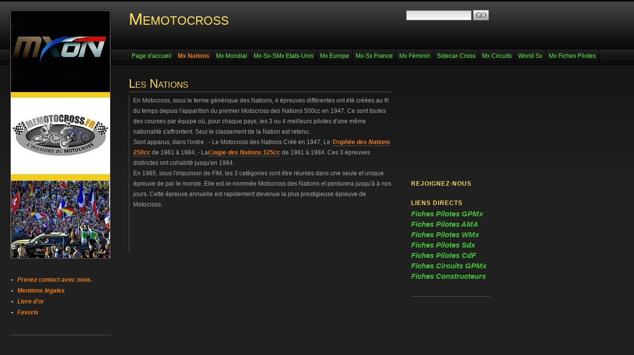

--- FILE ---
content_type: text/html; charset=UTF-8
request_url: https://memotocross.fr/etablissement/index.php
body_size: 4565
content:
<!DOCTYPE html PUBLIC "-//W3C//DTD XHTML 1.0 Transitional//EN" "http://www.w3.org/TR/xhtml1/DTD/xhtml1-transitional.dtd">

<html xmlns="http://www.w3.org/1999/xhtml" xml:lang="fr" lang="fr">
<head>
<title>memotocross</title>
<meta http-equiv="X-UA-Compatible" content="IE=EmulateIE7" />
<meta http-equiv="content-language" content="fr" />
<meta http-equiv="content-type" content="text/html; charset=ISO-8859-1" />
<meta http-equiv="expires" content="0" />
<meta name="author" content="Gilou" />
<meta name="description" content="motocross">
<meta name="keywords" lang="fr" content="motocross,supercross,sidecarcross,ama,fim,championnat,circuits,fiche pilote,carmichael,everts,herlings,paulin,stewart,tomac,martin,historique,classement,vainqueurs,memotocross,sidecar cross">
<meta name="generator" content="web to date 8.0" />
<link rel="stylesheet" type="text/css" href="../assets/sf.css" />
<link rel="stylesheet" type="text/css" href="../assets/sd.css" />
<link rel="stylesheet" type="text/css" href="../assets/sc.css" />
<script type="text/javascript" src="../assets/m.js"></script>
<script type="text/javascript" src="../assets/jq.js"></script>
</head>


<body>
<div id="logo">Memotocross</div>

<div id="eyecatcher"><img src="../images/accueil---mxdn_eyecatcher.jpg" width="200" height="500" alt="" border="0"/></div>
<form class="search" action="../fts.php" method="get">
<input class="search" type="text" name="criteria" maxlength="30" />
<input type="image" src="../images/psearch.gif" />
</form>
<div id="common">

<br />

<a href="../contact.php">Prenez contact avec nous.</a>
<a href="../impressum.php">Mentions l&eacute;gales</a>
<a href="../livre-dor.php">Livre d'or</a>
<a href="../deaaz.php">Favoris</a>
<br />

</div>

<div id="topicmenu1" class="menu">
<a class="menuItem"  href="./chambre/index.php" onmouseover="return subMenuTouch(event, '');">Motocross des Nations</a>
<a class="menuItem"  href="./equipe/index.php" onmouseover="return subMenuTouch(event, '');">Troph&eacute;e des Nations 250cc</a>
<a class="menuItem"  href="./situation/index.php" onmouseover="return subMenuTouch(event, '');">Coupe des Nations 125cc</a>
<a class="menuItem"  href="./fiches-nations/index.php" onmouseover="return subMenuTouch(event, '');">Fiches-Nations</a>
<a class="menuItem"  href="./historique---statistiques/index.php" onmouseover="return subMenuTouch(event, '');">Historique - Statistiques</a>
</div>
<div id="topicmenu2" class="menu">
<a class="menuItem"  href="../mx-mondial/mx-mondial-1952-1980/index.php" onmouseover="return subMenuTouch(event, '');">Mx Mondial 1952-1980</a>
<a class="menuItem"  href="../mx-mondial/mx-mondial-1981-2000/index.php" onmouseover="return subMenuTouch(event, '');">Mx Mondial 1981-2000</a>
<a class="menuItem"  href="../mx-mondial/mx-mondial-2001-2025/index.php" onmouseover="return subMenuTouch(event, '');">Mx Mondial 2001-2025</a>
<a class="menuItem"  href="../mx-mondial/mx-mondial-historique-stats/index.php" onmouseover="return subMenuTouch(event, '');">Mx Mondial Historique-Stats'</a>
<a class="menuItem"  href="../mx-mondial/mx-mondial-junior/index.php" onmouseover="return subMenuTouch(event, '');">Mx Mondial Junior</a>
</div>
<div id="topicmenu3" class="menu">
<a class="menuItem"  href="../mx-sx-etats-unis/championnat-motocross-ama/index.php" onmouseover="return subMenuTouch(event, 'subtopicmenu31');">Championnat Motocross AMA</a>
<a class="menuItem"  href="../mx-sx-etats-unis/championnat-supercross-ama/index.php" onmouseover="return subMenuTouch(event, 'subtopicmenu32');">Championnat Supercross AMA</a>
<a class="menuItem"  href="../mx-sx-etats-unis/championnat-super-motocross-ama/index.php" onmouseover="return subMenuTouch(event, '');">Championnat Super Motocross AMA</a>
<a class="menuItem"  href="../mx-sx-etats-unis/historique---statistiques/index.php" onmouseover="return subMenuTouch(event, '');">Championnat Mx-Sx AMA Statistiques</a>
<a class="menuItem"  href="../mx-sx-etats-unis/championnat-mx-sx-ama-historique/index.php" onmouseover="return subMenuTouch(event, '');">Championnat Mx-Sx AMA Historique</a>
</div>
<div id="topicmenu4" class="menu">
<a class="menuItem"  href="../service/emx-resultats-2010-2019/index.php" onmouseover="return subMenuTouch(event, '');">EMx R&eacute;sultats 2015-2029</a>
<a class="menuItem"  href="../service/emx-resultats-2000-2009/index.php" onmouseover="return subMenuTouch(event, '');">EMx R&eacute;sultats 2000-2014</a>
<a class="menuItem"  href="../service/emx-resultats-1990-1999/index.php" onmouseover="return subMenuTouch(event, '');">EMx R&eacute;sultats 1988-1999</a>
<a class="menuItem"  href="../service/historique---statistiques/index.php" onmouseover="return subMenuTouch(event, '');">Historique - Statistiques</a>
<a class="menuItem"  href="../service/emx-des-nations/index.php" onmouseover="return subMenuTouch(event, '');">MxdN Europeennes</a>
</div>
<div id="topicmenu5" class="menu">
<a class="menuItem"  href="../livre-dhotes/championnats-de-france-espoirs/index.php" onmouseover="return subMenuTouch(event, '');">Championnats de France 2011 - 2029</a>
<a class="menuItem"  href="../livre-dhotes/championnats-de-france-2000---2009/index.php" onmouseover="return subMenuTouch(event, '');">Championnats de France 2001 - 2010</a>
<a class="menuItem"  href="../livre-dhotes/championnats-de-france-1990---1999/index.php" onmouseover="return subMenuTouch(event, '');">Championnats de France 1991 - 2000</a>
<a class="menuItem"  href="../livre-dhotes/championnats-de-france-1980---1989/index.php" onmouseover="return subMenuTouch(event, '');">Championnats de France 1981 - 1990</a>
<a class="menuItem"  href="../livre-dhotes/championnats-de-france-1970---1979/index.php" onmouseover="return subMenuTouch(event, '');">Championnats de France 1971 - 1980</a>
<a class="menuItem"  href="../livre-dhotes/championnats-de-france-1950---1959/index.php" onmouseover="return subMenuTouch(event, '');">Championnats de France 1949 - 1970</a>
<a class="menuItem"  href="../livre-dhotes/championnats-de-france-minivert/index.php" onmouseover="return subMenuTouch(event, '');">Championnats de France Minivert</a>
<a class="menuItem"  href="../livre-dhotes/championnats-de-france-senior-250/index.php" onmouseover="return subMenuTouch(event, '');">Championnats de France Senior 250</a>
<a class="menuItem"  href="../livre-dhotes/championnats-de-france-national/index.php" onmouseover="return subMenuTouch(event, '');">Championnats de France National</a>
<a class="menuItem"  href="../livre-dhotes/championnats-de-france-supercross/index.php" onmouseover="return subMenuTouch(event, '');">Championnats de France Supercross</a>
<a class="menuItem"  href="../livre-dhotes/historique/index.php" onmouseover="return subMenuTouch(event, '');">Championnats de France Statistiques</a>
<a class="menuItem"  href="../livre-dhotes/championnats-de-france-historique/index.php" onmouseover="return subMenuTouch(event, '');">Chts de France Histoire et Palmar&egrave;s</a>
</div>
<div id="topicmenu6" class="menu">
<a class="menuItem"  href="../mx-feminin/mx-resultats-1/index.php" onmouseover="return subMenuTouch(event, '');">Mx Mondial F&eacute;minin - R&eacute;sultats</a>
<a class="menuItem"  href="../mx-feminin/vainqueurs-gp/index.php" onmouseover="return subMenuTouch(event, '');">Fiches Pilotes - F&eacute;minines</a>
</div>
<div id="topicmenu7" class="menu">
<a class="menuItem"  href="../plan-du-site/sdx-resultats-1/index.php" onmouseover="return subMenuTouch(event, '');">SdX Mondial 2000-2029</a>
<a class="menuItem"  href="../plan-du-site/sdx-resultats-2/index.php" onmouseover="return subMenuTouch(event, '');">SdX Mondial 1971-1999</a>
<a class="menuItem"  href="../plan-du-site/vainqueurs-grand-prix/index.php" onmouseover="return subMenuTouch(event, 'subtopicmenu73');">Fiches-Pilotes Sdx</a>
<a class="menuItem"  href="../plan-du-site/sdx-france-1/index.php" onmouseover="return subMenuTouch(event, '');">SdX des Nations</a>
<a class="menuItem"  href="../plan-du-site/sdx-france/index.php" onmouseover="return subMenuTouch(event, '');">SdX France</a>
</div>
<div id="topicmenu8" class="menu">
<a class="menuItem"  href="../circuits/fiches-circuits-gp-2023/index.php" onmouseover="return subMenuTouch(event, '');">Circuits - GP 2026</a>
<a class="menuItem"  href="../circuits/circuits---nomenclature/index.php" onmouseover="return subMenuTouch(event, '');">Circuits - Nomenclature</a>
</div>
<div id="topicmenu9" class="menu">
<a class="menuItem"  href="../mx-constructeurs/fiches-constructeurs/index.php" onmouseover="return subMenuTouch(event, '');">Sx Mondial 2022 - 2026</a>
</div>
<div id="topicmenu10" class="menu">
<a class="menuItem"  href="../communication/prochainement1/index.php" onmouseover="return subMenuTouch(event, '');">Pilotes 2025-2026 Ama</a>
<a class="menuItem"  href="../communication/mx-nationaux-par-annees/index.php" onmouseover="return subMenuTouch(event, '');">Pilotes 2025-2026 Grand-Prix</a>
<a class="menuItem"  href="../communication/pilotes-ama/index.php" onmouseover="return subMenuTouch(event, 'subtopicmenu103');">Pilotes - Archives Ama</a>
<a class="menuItem"  href="../communication/mx-modeles-reduits/index.php" onmouseover="return subMenuTouch(event, 'subtopicmenu104');">Pilotes - Archives Grand-Prix</a>
<a class="menuItem"  href="../communication/fiches-pilotes-cdf/index.php" onmouseover="return subMenuTouch(event, 'subtopicmenu105');">Pilotes - Champions de France</a>
</div>
<div id="subtopicmenu31" class="menu">
<a class="menuItem"  href="../mx-sx-etats-unis/championnat-motocross-ama/mx-ama-2010---2019/index.php">Mx AMA 2000 - 2029</a>
<a class="menuItem"  href="../mx-sx-etats-unis/championnat-motocross-ama/mx-ama-1990---1999/index.php">Mx AMA 1972 - 1999</a>
<a class="menuItem"  href="../mx-sx-etats-unis/championnat-motocross-ama/mx-ama-trans-ama/index.php">Mx AMA Trans-Ama</a>
</div>
<div id="subtopicmenu32" class="menu">
<a class="menuItem"  href="../mx-sx-etats-unis/championnat-supercross-ama/mondial-1952-1965/index.php">Sx AMA 2000 - 2029</a>
<a class="menuItem"  href="../mx-sx-etats-unis/championnat-supercross-ama/sx-ama-1974---1979/index.php">Sx AMA 1974 - 1999</a>
</div>
<div id="subtopicmenu73" class="menu">
<a class="menuItem"  href="../plan-du-site/vainqueurs-grand-prix/pilotes-top-10-mondial/index.php">Pilotes Top 10 Mondial</a>
<a class="menuItem"  href="../plan-du-site/vainqueurs-grand-prix/vainqueurs-gp---aa--az/index.php">Vainqueurs GP - Aa &gt; Bz</a>
<a class="menuItem"  href="../plan-du-site/vainqueurs-grand-prix/vainqueurs-gp---ca--ez/index.php">Vainqueurs GP - Ca &gt; Gz</a>
<a class="menuItem"  href="../plan-du-site/vainqueurs-grand-prix/vainqueurs-gp---ha--hz/index.php">Vainqueurs GP - Ha &gt; Kz</a>
<a class="menuItem"  href="../plan-du-site/vainqueurs-grand-prix/vainqueurs-gp---la--mz/index.php">Vainqueurs GP - La &gt; Rz</a>
<a class="menuItem"  href="../plan-du-site/vainqueurs-grand-prix/vainqueurs-gp---sa--sz/index.php">Vainqueurs GP - Sa &gt; Uz</a>
<a class="menuItem"  href="../plan-du-site/vainqueurs-grand-prix/vainqueurs-gp---va--vd/index.php">Vainqueurs GP - Va &gt; Zz</a>
</div>
<div id="subtopicmenu103" class="menu">
<a class="menuItem"  href="../communication/pilotes-ama/ama-pilotesaa-a-ba-/index.php">Vainqueurs AMA - Aa &gt; Bt</a>
<a class="menuItem"  href="../communication/pilotes-ama/ama-pilotesbe-a-bu-3/index.php">Vainqueurs AMA - Bu &gt; Dz</a>
<a class="menuItem"  href="../communication/pilotes-ama/ama-pilotesbe-a-bu-5/index.php">Vainqueurs AMA - Ea &gt; Ha</a>
<a class="menuItem"  href="../communication/pilotes-ama/ama-pilotesbe-a-bu-8/index.php">Vainqueurs AMA - He &gt; Kz</a>
<a class="menuItem"  href="../communication/pilotes-ama/ama-pilotesbe-a-bu-11/index.php">Vainqueurs AMA - La &gt; Nz</a>
<a class="menuItem"  href="../communication/pilotes-ama/ama-pilotesbe-a-bu-13/index.php">Vainqueurs AMA - Oa &gt; Rz</a>
<a class="menuItem"  href="../communication/pilotes-ama/ama-pilotes---sa--sm/index.php">Vainqueurs AMA - Sa &gt; Sz</a>
<a class="menuItem"  href="../communication/pilotes-ama/ama-pilotes---ta--vz/index.php">Vainqueurs AMA - Ta &gt; Wd</a>
<a class="menuItem"  href="../communication/pilotes-ama/ama-pilotes---wa--zz/index.php">Vainqueurs AMA - We &gt; Zz</a>
</div>
<div id="subtopicmenu104" class="menu">
<a class="menuItem"  href="../communication/mx-modeles-reduits/pilotes-grand-prix-aa---be/index.php">Pilotes Grand-Prix Aa - Be</a>
<a class="menuItem"  href="../communication/mx-modeles-reduits/pilotes-grand-prix-bi---cz/index.php">Pilotes Grand-Prix Bi - Cz</a>
<a class="menuItem"  href="../communication/mx-modeles-reduits/pilotes-grand-prix-da---ez/index.php">Pilotes Grand-Prix Da - Ez</a>
<a class="menuItem"  href="../communication/mx-modeles-reduits/pilotes-grand-prix-fa---ha/index.php">Pilotes Grand-Prix Fa - Ha</a>
<a class="menuItem"  href="../communication/mx-modeles-reduits/pilotes-grand-prix-he---kz/index.php">Pilotes Grand-Prix He - Kz</a>
<a class="menuItem"  href="../communication/mx-modeles-reduits/pilotes-grand-prix-la---me/index.php">Pilotes Grand-Prix La - Me</a>
<a class="menuItem"  href="../communication/mx-modeles-reduits/pilotes-grand-prix-mi---oz/index.php">Pilotes Grand-Prix Mi - Oz</a>
<a class="menuItem"  href="../communication/mx-modeles-reduits/pilotes-grand-prix-pa---rz/index.php">Pilotes Grand-Prix Pa - Rz</a>
<a class="menuItem"  href="../communication/mx-modeles-reduits/pilotes-grand-prix-sa---sz/index.php">Pilotes Grand-Prix Sa - Sz</a>
<a class="menuItem"  href="../communication/mx-modeles-reduits/pilotes-grand-prix-ta---vz/index.php">Pilotes Grand-Prix Ta - Vz</a>
<a class="menuItem"  href="../communication/mx-modeles-reduits/pilotes-grand-prix-wa---zz/index.php">Pilotes Grand-Prix Wa - Zz</a>
</div>
<div id="subtopicmenu105" class="menu">
<a class="menuItem"  href="../communication/fiches-pilotes-cdf/champions-de-france---aa-a-bn/index.php">Champions de France - Aa &agrave; Bq</a>
<a class="menuItem"  href="../communication/fiches-pilotes-cdf/champions-de-france---co-a-dz/index.php">Champions de France - Br &agrave; Ez</a>
<a class="menuItem"  href="../communication/fiches-pilotes-cdf/champions-de-france---ha-a-kz/index.php">Champions de France - Fa &agrave; Jz</a>
<a class="menuItem"  href="../communication/fiches-pilotes-cdf/champions-de-france---mo-a-pe/index.php">Champions de France - Ka &agrave; Mz</a>
<a class="menuItem"  href="../communication/fiches-pilotes-cdf/champions-de-france---na-a-rz/index.php">Champions de France - Na &agrave; Rz</a>
<a class="menuItem"  href="../communication/fiches-pilotes-cdf/champions-de-france---sa-a-tz/index.php">Champions de France - Sa &agrave; Zz</a>
</div>
<div id="menuBar"><a class="menuButton"  href="../index.php" onmouseover="menuTouch(event, '');">Page d'accueil</a><a class="menuButton" style="font-weight:bold;color: #ED7F0F;" href="./index.php" onmouseover="menuTouch(event, 'topicmenu1');">Mx Nations</a><a class="menuButton"  href="../mx-mondial/index.php" onmouseover="menuTouch(event, 'topicmenu2');">Mx Mondial</a><a class="menuButton"  href="../mx-sx-etats-unis/index.php" onmouseover="menuTouch(event, 'topicmenu3');">Mx-Sx-SMx Etats-Unis</a><a class="menuButton"  href="../service/index.php" onmouseover="menuTouch(event, 'topicmenu4');">Mx Europe</a><a class="menuButton"  href="../livre-dhotes/index.php" onmouseover="menuTouch(event, 'topicmenu5');">Mx-Sx France</a><a class="menuButton"  href="../mx-feminin/index.php" onmouseover="menuTouch(event, 'topicmenu6');">Mx F&eacute;minin</a><a class="menuButton"  href="../plan-du-site/index.php" onmouseover="menuTouch(event, 'topicmenu7');">Sidecar-Cross</a><a class="menuButton"  href="../circuits/index.php" onmouseover="menuTouch(event, 'topicmenu8');">Mx Circuits</a><a class="menuButton"  href="../mx-constructeurs/index.php" onmouseover="menuTouch(event, 'topicmenu9');">World Sx</a><a class="menuButton"  href="../communication/index.php" onmouseover="menuTouch(event, 'topicmenu10');">Mx Fiches Pilotes</a><a class="menuButton"  href="../championnats-etrangers/index.php" onmouseover="menuTouch(event, '');">Championnats Etrangers</a></div>

<div id="content">
<div id="more">
</div>

<h1>Les Nations</h1>
<p class="emphasize">En Motocross, sous le terme g&eacute;n&eacute;rique des Nations, 4 &eacute;preuves diff&eacute;rentes ont &eacute;t&eacute; cr&eacute;&eacute;es au fil du temps depuis l'apparition du premier Motocross des Nations 500cc en 1947. Ce sont toutes des courses par &eacute;quipe o&ugrave;, pour chaque pays, les 3 ou 4 meilleurs pilotes d'une m&ecirc;me nationalit&eacute; s'affrontent. Seul le classement de la Nation est retenu. <br/>Sont apparus, dans l'ordre : - Le Motocross des Nations Cr&eacute;&eacute;  en 1947, Le <a class="link" title="" href="./equipe/index.php#754268a6d10febd48">Troph&eacute;e des Nations 250cc</a> de 1961 &agrave; 1984, - La<a class="link" title="" href="./situation/index.php#754268a6d1129f383">Coupe des Nations 125cc</a> de 1981 &agrave; 1984. Ces 3 &eacute;preuves distinctes ont cohabit&eacute; jusqu'en 1984.<br/>En 1985, sous l'impulsion de FIM, les 3 cat&eacute;gories vont &ecirc;tre r&eacute;unies dans une seule et unique &eacute;preuve de par le monde. Elle est re-nomm&eacute;e Motocross des Nations et perdurera jusqu'&agrave; &agrave; nos jours. Cette &eacute;preuve annuelle est rapidement devenue la plus prestigieuse &eacute;preuve de Motocross.<br/><br/><br/><b><i><br/></i></b><br/></p>
<br />
<br />

</div>

<div id="sidebar">
<p></p><br/>
<p></p><br/>
<p></p><br/>
<p></p><br/>
<p></p><br/>
<p></p><br/>
<p></p><br/>
<p></p><br/>
<p></p><br/>
<p></p><br/>
<p></p><br/>
<!-- W2DPluginTranslate -->
<div id="google_translate_element"></div><script>
function googleTranslateElementInit() {
  new google.translate.TranslateElement({
    pageLanguage: 'auto' 
		, autoDisplay: false		  }, 'google_translate_element');
}
</script><script src="//translate.google.com/translate_a/element.js?cb=googleTranslateElementInit"></script><br/>
<h2>Rejoignez-nous</h2>
<!-- W2DPluginFacebook -->
<meta name="og:title" content="memotocross.fr"/>
<meta name="og:site_name" content="memotocross.fr"/>

<iframe src="http://www.facebook.com/plugins/like.php?href=http%3A%2F%2Fwww%2Ememotocross%2Efr%2Ffb8286579dee09c6101%2Ehtml&amp;layout=button_count&amp;show_faces=true&amp;width=150&amp;action=like&amp;font=&amp;colorscheme=light&amp;height=21" scrolling="no" frameborder="0" style="border:none; overflow:hidden; width:150px; height:21px;" allowTransparency="true"></iframe>
<br/>
<h2>Liens Directs</h2>
<!-- W2DPluginTagCloud -->
<p><a style="color:#43C435;font-size:15px;">Fiches Pilotes GPMx</a> <a href="../communication/pilotes-ama/ama-pilotesaa-a-ba-/index.php#081176a2c8107ec03" style="color:#43C435;font-size:15px;">Fiches Pilotes AMA</a> <a href="../mx-feminin/vainqueurs-gp/index.php#081176a3290b0c403" style="color:#43C435;font-size:15px;">Fiches Pilotes WMx</a> <a href="../plan-du-site/vainqueurs-grand-prix/vainqueurs-gp---aa--az/index.php#081176a35e1257209" style="color:#43C435;font-size:15px;">Fiches Pilotes Sdx</a> <a href="../communication/fiches-pilotes-cdf/champions-de-france---aa-a-bn/index.php#081176a4260f00345" style="color:#43C435;font-size:15px;">Fiches Pilotes CdF</a> <a style="color:#43C435;font-size:15px;">Fiches Circuits GPMx</a> <a style="color:#43C435;font-size:15px;">Fiches Constructeurs</a> </p><br/>
<br/>
</div>
</body>
</html>
